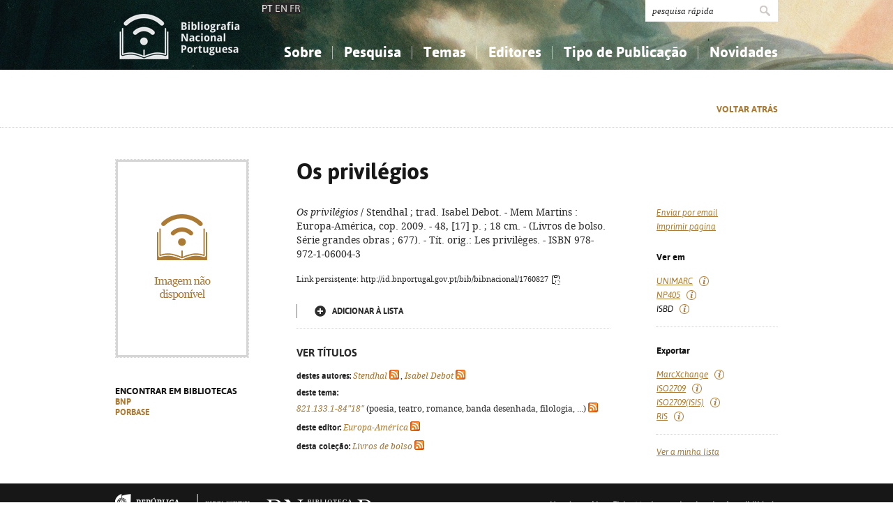

--- FILE ---
content_type: text/css
request_url: https://bibliografia.bnportugal.gov.pt/bnp-static/interface/templates/css/styles.css
body_size: 35075
content:
/**
 * STYLES.CSS
 *
 * @package BIBLIOGRAFIA NACIONAL 2013
 * @author front.end multimï¿½dia
 * @copyright Copyright (c) Front.end 2013
 * @version 1.0
 * @access public
 */
body, html {
    font-family: 'AsapRegular', Arial, Helvetica, sans-serif;
    font-size: 14px;
    line-height: normal;
    color: #171717;
    height: 100%;
}

body {
    overflow-y: scroll;
}

/*
-------------------------------------------------------------------------------------------------------
 COMUNS
-------------------------------------------------------------------------------------------------------
*/
b, strong {
    font-family: 'AsapBold';
}

em {
    font-family: 'AsapItalic';
}

b em, strong em, em b, em strong {
    font-family: 'AsapBoldItalic';
}

p {
    margin-bottom: 15px;
}

input, textarea {
    padding: 0;
    margin: 0;
}

img {
    vertical-align: top;
}

.floatLeft {
    float: left;
}

.floatRight {
    float: right;
}

span.clearer {
    display: block;
}

.displayNone {
    display: none;
}

.displayBlock {
    display: block;
}

.displayInlineBlock {
    display: inline-block;
}

.hidden {
    visibility: hidden;
}

hr {
    border-top: 0 none;
    border-bottom: 1px dotted #d3d3d3;
    margin: 15px 0;
}

/*
-------------------------------------------------------------------------------------------------------
 HOLDER
-------------------------------------------------------------------------------------------------------
*/
.siteHolder {
    width: 950px;
    margin: 0px auto;
}

/*
-------------------------------------------------------------------------------------------------------
 HEADER
-------------------------------------------------------------------------------------------------------
*/
.header {
    height: 100px;
    /*background: #b38748 url('../images/bg-header.png') 50% 0 no-repeat;*/
    background: transparent url('../images/bg-header.png') 50% 0 no-repeat;
    overflow: hidden;
}

.header .floatRight {
    text-align: right;
}

.header .pesquisa {
    display: inline-block;
    height: 31px;
    width: 190px;
    margin-bottom: 19px;
}

.header .pesquisa.focus {
    -webkit-box-shadow: 1px 1px 3px 0px rgba(0, 0, 0, 0.7);
    box-shadow: 1px 1px 3px 0px rgba(0, 0, 0, 0.7);
}

.header .pesquisa input[type="text"] {
    background: #ffffff;
    width: 143px;
    height: 31px;
    padding-left: 10px;
    border: 0 none;
    vertical-align: top;
    text-align: left center;
    color: #2b2b2b;
    font-size: 13px;
    font-family: 'Georgia';
    font-style: italic;
}

.header .pesquisa input[type="submit"] {
    background: #ffffff url('../images/bg-pesquisa-input.png') 50% 50% no-repeat;
    width: 37px;
    height: 31px;
    border: 0 none;
    cursor: pointer;
}

.header .mainMenu {
    width: 750px;
    list-style: none;
    font-family: 'AsapBold';
    text-align: right;
    font-size: 0;
    position: relative;
    right: -16px;
}

.header .mainMenu > li {
    display: inline-block;
    /*border-left: 1px solid rgba(255,255,255,0.59);*/
    font-size: 21px;
    height: 50px;
    /*padding-left: 1px;*/
    /*position: relative;*/
    background: url('../images/bg-menu-li.png') 100% 50% no-repeat;
    vertical-align: top;
}

.header .mainMenu > li:last-child {
    background: none;
}

.header .mainMenu > li:first-child {
    border: 0 none;
    padding-left: 0px;
}

.header .mainMenu .fc {
    border: 0 none;
    /*padding-left: 0px;*/
}

.header .mainMenu > li > a {
    display: block;
    height: 50px;
    color: #ffffff;
    text-decoration: none;
    padding: 0 16px;
    position: relative;
    -webkit-transition: all 250ms;
    -moz-transition: all 250ms;
    -ms-transition: all 250ms;
    -o-transition: all 250ms;
    transition: all 250ms;
    cursor: pointer;
    line-height: 50px;
}

.header .mainMenu > li > a:hover, .header .mainMenu > li > a:focus {
    line-height: 40px;
}

.header .mainMenu > li > a.sub.hover {
    /*background: #ab7a34;*/
	/*background-color: rgba(195,195,195, 0.3);*/
	background: url('../images/bg-label-transparente.png');
	color: #FFFFFF
    line-height: 50px !important;
}

.header .mainMenu > li > ul {
    /*background: #ab7a34;*/
    position: absolute;
    top: 100%;
    right: 0px;
    list-style: none;
    text-align: left;
    font-size: 0;
    padding: 10px 16px 10px 0;
    z-index: 99;
    width: 723px;
}

.header .mainMenu > li > ul.last {
    left: auto;
    right: 0;
    text-align: right;
}

.header .mainMenu > li > ul.visible {
    z-index: 9999;
}

.header .mainMenu > li > ul li {
    display: inline-block;
    font-size: 13px;
    font-family: 'DroidSerifRegular';
    line-height: 36px;
    padding: 0 16px;
}

.header .mainMenu > li > ul.fixed li {
    width: 205px;
}

.header .mainMenu > li > ul a {
    color: #ffffff;
    text-decoration: none;
}

.header .mainMenu > li > ul a:hover, .header .mainMenu > li > ul a:focus {
    text-decoration: underline;
}

/*
-------------------------------------------------------------------------------------------------------
 SCROLLER
-------------------------------------------------------------------------------------------------------
*/
.scroller {
    width: 100%;
    background: #f2f2f2;
    position: relative;
}

#scroller-loader {
    background: #f2f2f2 url('../images/icon-scroller-loader.gif') 50% 50% no-repeat;
    width: 100%;
    /*height: 400px;*/
    height: 286px;
    position: absolute;
    top: 0;
    left: 0;
}

.scroller a {
    display: block;
    /*height: 360px;*/
    height: 261px;
    padding: 25px 17px 0 17px;
    font-family: 'AsapBold';
    opacity: 1;
    text-decoration: none;
    color: #171717;
    -webkit-transition: all 250ms;
    -moz-transition: all 250ms;
    -ms-transition: all 250ms;
    -o-transition: all 250ms;
    transition: all 250ms;
}

.scroller:hover a {
    opacity: 0.6;
}

.scroller a:hover, .scroller a:focus {
    opacity: 1;
}

.scroller .img {
    width: 158px;
    height: 236px;
    overflow: hidden;
    opacity: 0;
    margin-bottom: 18px;
}

.scroller .img img {
    width: 158px;
    height: auto;
    position: relative;
}

.scroller .temas {
    font-size: 12px;
    color: #ab7a34;
    margin-bottom: 2px;
    display: none;
}

.scroller .titulo {
    font-size: 16px;
    display: none;
}

/*
-------------------------------------------------------------------------------------------------------
 NOVIDADES
-------------------------------------------------------------------------------------------------------
*/
.novidades {
    padding: 20px 0 0 0;
}

.novidades .titulo {
    font-size: 24px;
    font-family: 'DroidSerifRegular';
    margin-bottom: 25px;
}

.novidades .lista {
    border-left: 1px dotted #d3d3d3;
    border-right: 1px dotted #d3d3d3;
    font-size: 0;
}

.novidades .lista .coluna {
    border-left: 1px dotted #d3d3d3;
    width: 295px;
    font-size: 14px;
    padding: 0 10px;
}

.novidades .lista .coluna:first-child {
    border: 0 none;
    width: 296px;
}

.novidades .lista .coluna a {
    display: block;
    border-bottom: 1px dotted #d3d3d3;
    text-decoration: none;
    color: #171717;
    font-family: 'AsapBold';
    font-size: 16px;
    margin-top: 15px;
    padding-bottom: 15px;
}

.novidades .lista .coluna a:first-child {
    margin: 0;
}

.novidades .lista .coluna a:hover, .novidades .lista .coluna a:focus {
    border-bottom: 1px solid #171717;
}

.novidades .lista .coluna a span {
    font-size: 12px;
    color: #ab7a34;
}

/*
-------------------------------------------------------------------------------------------------------
 LIVRO
-------------------------------------------------------------------------------------------------------
*/
.livro .opcoes {
    border-bottom: 1px dotted #d3d3d3;
    font-size: 0;
    height: 20px;
    padding: 47px 0 15px 0;
    margin-bottom: 45px;
}

.livro .opcoes .siteHolder {
    padding-left: 260px;
    width: 690px;
}

.livro .opcoes a {
    display: block;
    float: left;
    text-decoration: none;
    font-size: 13px;
    line-height: 20px;
    height: 20px;
    color: #2b2b2b;
    font-family: 'AsapBold';
    text-transform: uppercase;
    border-left: 1px solid #696969;
    padding: 0 32px;
    position: relative;
    -webkit-transition: all 250ms;
    -moz-transition: all 250ms;
    -ms-transition: all 250ms;
    -o-transition: all 250ms;
    transition: all 250ms;
}

.livro .opcoes a:hover, .livro .opcoes a:focus {
    opacity: 0.7;
}

.livro .opcoes a:first-child {
    padding: 0;
    margin-right: 32px;
    border: 0 none;
}

.livro .opcoes a.gold {
    color: #ab7a34;
    float: right;
    vertical-align: middle;
    border: 0 none;
    padding: 0;
}

.livro .opcoes a img {
    vertical-align: top;
    position: relative;
    top: 2px;
}

.livro .left {
    width: 190px;
    font-family: 'AsapBold';
    text-transform: uppercase;
    font-size: 13px;
}

.livro .left p {
    margin-bottom: 8px;
}

.livro .left a {
    color: #2b2b2b;
    text-decoration: none;
}

.livro .left a.gold {
    color: #2b2b2b;
    color: #ab7a34;
    font-size: 12px;
}

.livro .left a:hover, .livro .left a:focus {
    text-decoration: underline;
}

.livro .imagem {
    width: 190px;
    margin-bottom: 40px;
    border: 1px dotted #d3d3d3;
}

.livro .texto {
    width: 450px;
    margin-right: 66px;
    color: #2b2b2b;
    font-family: 'DroidSerifRegular';
    line-height: 20px;
}

.livro .texto .smaller {
    font-size: 12px;
}

.livro h1 {
    font-size: 32px;
    font-family: 'AsapBold';
    color: #171717;
    /*line-height: 52px;*/
    line-height: 36px;
    margin-bottom: 30px;
}

.livro h2 {
    font-size: 22px;
    font-family: 'AsapBold';
    color: #171717;
    /*line-height: 52px;*/
    line-height: 28px;
    margin: 20px 0 10px 0;
}

.livro .texto em {
    font-family: 'DroidSerifItalic';
}

.livro .texto b {
    font-family: 'DroidSerifBold';
}

.livro .texto b.black {
    font-family: 'AsapBold';
}

.livro .texto a {
    color: #ab7a34;
    text-decoration: none;
}

.livro .texto a img {
    vertical-align: middle;
    margin-right: 2px;
}

.livro .texto a:hover img, .livro .texto a:focus img {
    opacity: 0.7;
}

.livro .texto a:hover, .livro .texto a:focus {
    text-decoration: underline;
}

.livro .texto .seleccao {
    line-height: 20px;
    font-size: 0;
    padding: 10px 0;
    border-bottom: 1px dotted #d7d7d7;

}

.livro .texto .seleccao a,
.livro .texto .seleccao span {
    border-left: 1px solid #787878;
    padding: 0 25px;
    display: inline-block;
    font-size: 12px;
    font-family: 'AsapBold';
    text-transform: uppercase;
    color: #2b2b2b;
    text-decoration: none;
}

.livro .texto .seleccao a:hover, .livro .texto .seleccao a:focus {
    text-decoration: underline;
}

.livro .texto .seleccao span:first-child, .livro .texto .seleccao a:first-child {
    border: 0 none;
}

.livro .texto .seleccao .add {
    background: url('../images/bg-add.png') 0 50% no-repeat;
}

.livro .texto .seleccao .added {
    color: #ab7a34;
    background: url('../images/bg-added.png') 0 50% no-repeat;
}

/*
-------------------------------------------------------------------------------------------------------
 LINKS
-------------------------------------------------------------------------------------------------------
*/
.links {
    width: 174px;
    margin-top: 82px;
    font-size: 12px;
    line-height: 20px;
}

.links h2 {
    font-size: 13px;
    font-family: 'AsapBold';
}

.links ul {
    list-style: none;
}

.links span {
    display: inline-block;

    position: relative;
    color: #2b2b2b;
}

.links span.gold {
    color: #ab7a34;
    text-decoration: underline;
}

.links span:hover {
    color: #ab7a34;
    text-decoration: underline;
}

.links span.gold:hover {
    color: #2b2b2b;
    text-decoration: none;
}

.links span input {
    width: 100%;
    height: 100%;
    position: absolute;
    top: 0;
    left: 0;
}

.links span input:focus + em {
    color: #ab7a34;
    text-decoration: underline;
}

.links span.gold input:focus + em {
    color: #2b2b2b;
    text-decoration: none;
}

.links a {
    color: #2b2b2b;
    text-decoration: none;
}

.links a:hover, .links a:focus {
    text-decoration: underline;
    color: #ab7a34;
}

.links a.gold,
.links .gold a {
    color: #ab7a34;
    text-decoration: underline;
}

.links a.gold:hover, .links a.gold:focus,
.links .gold a:hover, .links .gold a:focus {
    color: #2b2b2b;
    text-decoration: none;
}

.livro .extrasTitulo {
    color: #2B2B2B;
    font-size: 15px;
    font-family: 'AsapBold';
    text-transform: uppercase;
    margin: 10px 0;
    padding-top: 10px; 
}

.livro .smaller p {
    margin-bottom: 4px;
}

.livro .links {
    padding-top: 31px;
}

/*
-------------------------------------------------------------------------------------------------------
 RESULTADOS SELEï¿½ï¿½O / PESQUISA
-------------------------------------------------------------------------------------------------------
*/
.resultados {
    font-family: 'DroidSerifRegular';
    line-height: 22px;
    padding-top: 50px;
}

.resultados h1 {
    font-size: 25px;
    margin-bottom: 5px;
}

.resultados span.gold {
    color: #ab7a34;
}

.resultados .lista {
    width: 740px;
    list-style: none;
    line-height: normal;
    margin-bottom: 40px;
}

.resultados .lista li {
    margin-top: 40px;
}

.resultados .lista a {
    text-decoration: none;
    color: #2b2b2b;
}

.resultados .lista a:hover, .resultados .lista a:focus {
    text-decoration: underline;
}

.resultados .lista img {
    display: inline-block;
    margin-right: 30px;
    border: 1px dotted #d7d7d7;
    -webkit-transition: all 250ms;
    -moz-transition: all 250ms;
    -ms-transition: all 250ms;
    -o-transition: all 250ms;
    transition: all 250ms;
}

.resultados .lista a:hover img, .resultados .lista a:focus img {
    opacity: 0.7;
}

.resultados .lista .texto {
    width: 560px;
    min-height: 100px;
    padding-top: 6px;
    padding-bottom: 34px;
}

.resultados .lista .texto em {
    font-family: 'DroidSerifItalic';
}

.resultados .lista .texto .titulo {
    color: #ab7a34;
    font-size: 17px;
    font-family: 'AsapBold';
}

.resultados .lista .opcoes {
    width: 560px;
    line-height: 20px;
    font-size: 0;
    margin-top: 10px;
    padding-bottom: 10px;
    font-family: 'AsapBold';
    border-bottom: 1px dotted #d7d7d7;
}

.resultados .lista .opcoes a,
.resultados .lista .opcoes span {
    display: inline-block;
    font-size: 12px;
    text-transform: uppercase;
    border-left: 1px solid #787878;
    padding: 0 25px;
}

.resultados .lista .opcoes span:first-child,
.resultados .lista .opcoes a:first-child {
    border: 0 none;
}

.resultados .lista .opcoes .add {
    background: url('../images/bg-add.png') 0 50% no-repeat;
}

.resultados .lista .opcoes .added {
    color: #ab7a34;
    background: url('../images/bg-added.png') 0 50% no-repeat;
}

.resultados .links {
    margin-top: 26px;
}

.resultados .paginacao {
    border: 1px solid #d7d7d7;
    width: 718px;
    height: 30px;
    line-height: 30px;
    text-align: center;
    font-size: 0;
    position: relative;
}

.resultados .paginacao .floatLeft {
    float: none;
    position: absolute;
    top: 0;
    left: 0;
}

.resultados .paginacao .floatRight {
    float: none;
    position: absolute;
    top: 0;
    right: 0;
}

.resultados .paginacao span {
    display: inline-block;
    position: relative;
    font-size: 14px;
    font-family: 'AsapBold';
    text-transform: uppercase;
    padding: 0 15px;
}

.resultados .paginacao span:hover {
    color: #ab7a34;
}

.resultados .paginacao .floatLeft span {
    border-right: 1px solid #d7d7d7;
}

.resultados .paginacao .floatRight span {
    border-left: 1px solid #d7d7d7;
}

.resultados .paginacao .paginacaoInfo {
    font-size: 14px;
    text-align: center;
}

.resultados .paginacao .paginacaoInfo .alt {
    color: #ab7a34;
}

.resultados .paginacao span input {
    border: 0 none;
    background: none;
    height: 30px;
    position: absolute;
    top: 0;
    left: 0;
    width: 100%;
}

/*
-------------------------------------------------------------------------------------------------------
 EDITOR
-------------------------------------------------------------------------------------------------------
*/
.editor {
    padding-top: 47px;
}

.editor h1 {
    font-size: 25px;
    margin-bottom: 12px;
    font-family: 'DroidSerifRegular';
    line-height: 40px;
}

.editor .indice {
    width: 100%;
    table-layout: fixed;
    text-align: center;
    margin-bottom: 12px;
}

.editor .indice a {
    font-size: 14px;
    color: #696969;
    text-decoration: none;
    display: inline-block;
    width: 26px;
    height: 26px;
    line-height: 26px;
    text-align: center;
    -webkit-border-radius: 13px;
    border-radius: 13px;
}

.editor .indice a.active, .editor .indice a:hover, .editor .indice a:focus {
    background: #ab7a34;
    color: #ffffff;
}

.editor .indice a.active {
    font-family: 'DroidSerifBold';
}

.editor .opcoes {
    border-top: 1px dotted #d3d3d3;
    border-bottom: 1px dotted #d3d3d3;
    padding: 18px 0;
    margin-bottom: 45px;
    font-size: 13px;
    font-family: 'AsapBold';
}

.editor .opcoes .siteHolder {
    position: relative;
}

.editor .opcoes .ordenacao {
    font-size: 0;
}

.editor .opcoes .ordenacao a {
    font-size: 13px;
    display: inline-block;
    text-transform: uppercase;
    text-decoration: none;
    padding: 0 26px;
    height: 20px;
    line-height: 20px;
    border-left: 1px solid #7f7f7f;
    color: #2b2b2b;
}

.editor .opcoes .ordenacao a.active, .editor .opcoes .ordenacao a:hover, .editor .opcoes .ordenacao a:focus {
    color: #ab7a34;
}

.editor .opcoes .ordenacao a:first-child {
    border: 0 none;
    padding-left: 0;
}

.editor .opcoes form {
    position: absolute;
    top: 2px;
    right: 0;
}

.editor .opcoes form input[type="submit"] {
    height: 22px;
    background: #ab7a34;
    padding: 0 8px;
    border: 0 none;
    color: #ffffff;
    font-family: 'DroidSerifItalic';
    font-size: 13px;
    vertical-align: top;
    margin-left: 3px;
    cursor: pointer;
}

.formulario .opcoes .anos {
    line-height: 40px;
    text-transform: uppercase;

}

.editor .opcoes  .anos input[type="text"] {
    width: 300px;
    height: 24px;
    padding: 0 15px;
    border: 1px solid #2b2b2b;
    vertical-align: top;
    margin-right: 4px;
    font-family: 'Georgia';
    font-style: italic;
    font-size: 14px;
    color: #2b2b2b;
    width: 70px;
    text-align: center;
    position: relative;
    margin: 0;
    top: -5px;
}

.editor .opcoes  .anos input[type="submit"] {
    margin: 0 !important;
    position: relative;
    top: -5px;
    height: 26px;
}

.editor .colunaEsquerda {
    width: 193px;
    height: 500px;
    float: left;
    border-right: 1px dotted #d3d3d3;
    position: relative;
}

.editor .colunaEsquerda .localizacao {
    color: #2b2b2b;
    font-size: 18px;
    font-family: 'DroidSerifRegular';
    margin-top: 5px;
}

.editor .colunaEsquerda .localizacao .customSelect {
    width: 140px;
    margin-top: 15px;
    font-size: 14px !important;
    font-family: 'AsapRegular' !important;
    height: 20px !important;
}

.editor .colunaEsquerda .localizacao .customSelect .customSelectInner {
    width: 132px !important;
}

.editor .colunaEsquerda .localizacao input[type="text"] {
    border: 3px solid #2b2b2b;
    height: 35px;
    width: 138px;
    padding: 0 10px;
    color: #696969;
    font-family: 'Georgia';
    font-style: italic;
    margin-top: 12px;
    text-align: center;
}

.editor .colunaEsquerda .paginas {
    position: absolute;
    padding-bottom: 10px;
    bottom: 0;
    left: 0;
}

.editor .colunaEsquerda .paginas ul {
    list-style: none;
    margin-top: 8px;
}

.editor .colunaEsquerda .paginas ul li {
    display: inline-block;
    width: 85px;
    text-transform: uppercase;
    font-family: 'AsapBold';
    font-size: 13px;
    width: 60px;
    line-height: 20px;
    padding-left: 20px;
    color: #999999;
}

.editor .colunaEsquerda .paginas ul li a {
    color: #999999;
    text-decoration: none;
}

.editor .colunaEsquerda .paginas ul li:first-child {
    text-align: right;
    border-right: 1px solid #7f7f7f;
    padding: 0;
    padding-right: 20px;
}

.editor .colunaEsquerda .paginas ul li a:hover,
.editor .colunaEsquerda .paginas ul li a:focus {
    text-decoration: underline;
    color: #b58a51;
}

.editor .colunaDireita {
    width: 720px;
    height: 600px;
    float: right;
    line-height: 30px;
    position: relative;
}

.editor .colunaDireita p {
    margin: 0;
}

.editor .colunaDireita a {
    display: inline-block;
    font-size: 13px;
    line-height: 18px;
    width: 220px;
    color: #2b2b2b;
    text-decoration: none;
    font-family: 'DroidSerifItalic';
    margin-left: 5px;
}

.editor .colunaDireita .first.column a {
    margin-left: 0;
}

.editor .colunaDireita a {
    margin-left: 0;
    display: block;
    margin-bottom: 12px;
}

.editor .colunaDireita a span {
    color: #999999;
    display: inline;
    margin-left: 5px;
}

.editor .colunaDireita #columnize {
    width: 100%;
    position: absolute;
}

.editor .colunaDireita #columnize a:hover, .editor .colunaDireita #columnize a:focus {
    color: #b58a51;
}

/*
-------------------------------------------------------------------------------------------------------
 FORMULARIO
-------------------------------------------------------------------------------------------------------
*/
.formulario {

}

.formulario .opcoes {
    border-bottom: 1px dotted #d3d3d3;
    padding: 47px 0 15px 0;
    margin-bottom: 45px;
    font-size: 13px;
    font-family: 'AsapBold';
}

.formulario .opcoes.secondLine {
    padding: 15px 0;
    margin-top: -45px;
    margin-bottom: 0px;
}

.formulario .opcoes .siteHolder {
    position: relative;
}

.formulario .opcoes h1 {
    font-size: 25px;
    font-family: 'DroidSerifRegular';
    line-height: 40px;

}

.formulario .opcoes h1 em {
    font-family: 'DroidSerifRegular';
}

.formulario .opcoes h2 {
    font-family: 'AsapBold';
    font-size: 19px;
    margin-top: -8px;
}

.formulario .opcoes p {
    font-family: 'DroidSerifRegular';
    font-size: 15px;
    margin-top: -8px;
}

.formulario .opcoes a.floatRight {
    text-transform: uppercase;
    color: #ab7a34;
    text-decoration: none;
    font-size: 13px;
    display: inline-block;
    margin-top: 12px;
    font-family: 'AsapBold';
}

.formulario .opcoes a.floatRight:hover,
.formulario .opcoes a.floatRight:focus {
    text-decoration: underline;
}

.formulario .opcoes p em {
    color: #ab7a34;
    font-family: 'DroidSerifItalic';
}

.formulario .opcoes a {
    color: #171717;
    text-decoration: none;
    display: inline-block;
    -webkit-transition: all 250ms;
    -moz-transition: all 250ms;
    -ms-transition: all 250ms;
    -o-transition: all 250ms;
    transition: all 250ms;
}

.formulario .opcoes a:hover, .formulario .opcoes a:focus {
    color: #ab7a34;
}

.formulario .opcoes .anos {
    line-height: 40px;
    text-transform: uppercase;
}

.formulario .opcoes .areas {
    padding: 8px 0;
}

.formulario .opcoes .areas .customSelect {
    font-family: 'AsapRegular';
    font-size: 13px;
    color: #2b2b2b;
    white-space: nowrap;
}

.formulario .opcoes .anos input[type="text"] {
    margin: 0 0 0 15px;
    width: 70px;
    height: 24px;
    text-align: center;
    vertical-align: middle;
}

.formulario .opcoes .anos input[type="submit"] {
    display: none;
}

.formulario .opcoes form {
    position: absolute;
    top: 0;
    right: 0;
}

.formulario .opcoes form input[type="submit"] {
    height: 22px;
    background: #ab7a34;
    padding: 0 8px;
    border: 0 none;
    color: #ffffff;
    font-family: 'DroidSerifItalic';
    font-size: 13px;
    vertical-align: top;
    margin-left: 3px;
}

.formulario .resultados {
    color: #ab7a34;
    font-size: 17px;
    font-family: 'AsapBold';
    line-height: 30px;
    list-style-image: url(../images/bg-resultados-mais.png);
    list-style-position: inside top;
}

.formulario .resultados .open {
    list-style-image: url(../images/bg-resultados.png) !important;
}

.formulario .resultados .open li {
    list-style-image: url(../images/bg-resultados-mais.png);
}

.formulario .resultados  .end {
    list-style-image: url(../images/bg-resultados.png) !important;
}

.formulario .resultados ul {
    margin-left: 30px;
    display: none;
}

.formulario .resultados a {
    text-decoration: none;
    color: #ab7a34;
}

.formulario .resultados a:hover, .formulario .resultados a:focus {
    text-decoration: underline;
}

.formulario .resultados span {
    display: inline-block;
    color: #999999;
    margin-left: 15px;
    font-family: 'DroidSerifItalic';
    font-size: 14px;
}

.formulario table.relatorio {
    max-width: 950px;
    line-height: 22px;
    border-spacing: 1px;
    font-size: 12px;
    font-family: 'DroidSerifRegular';

}

.formulario table.relatorio th {
    text-align: left;
    background: #ab7a34;
    padding: 0 12px;
    color: #ffffff;
}

.formulario table.relatorio td {
    text-align: left;
    border: 1px solid #e7e7e7;
    padding: 0 12px;
}

/*
-------------------------------------------------------------------------------------------------------
 FORM ELEMENTS
-------------------------------------------------------------------------------------------------------
*/
.customSelect {
    border: 1px solid #888888;
}

.customSelectInner {
    height: 20px;
    line-height: 22px;
    padding-left: 8px;
    background: url('../images/bg-customSelect.png') 100% 0 no-repeat;
}

.contentText .form {
    width: 750px;
}

.form .indent {
    margin-left: 30px;
}

.form table {
    width: 100%;
    table-layout: fixed;
    vertical-align: top;
}

.form .label {
    color: #2b2b2b;
    font-family: 'DroidSerifRegular';
    margin: 5px 0 20px 0;
}

.form input[type="radio"] {
    display: none;
}

.form input[type="radio"] + label {
    color: #2b2b2b;
    display: inline-block;
    line-height: 20px;
    margin-bottom: 18px;
    cursor: pointer;
    font-family: 'DroidSerifRegular';
}

.form input[type="radio"] + label b {
    font-family: 'AsapBold';
}

.form input[type="radio"] + label span {
    display: inline-block;
    width: 20px;
    height: 20px;
    margin: -1px 4px 0 0;
    vertical-align: middle;
    background: url('../images/bg-radio.png') 0 0 no-repeat;
    cursor: pointer;
}

.form input[type="radio"]:checked + label span {
    background: url('../images/bg-radio.png') 0 -20px no-repeat;
}

.form input[type="submit"] {
    height: 40px;
    background: #ab7a34;
    font-family: 'DroidSerifItalic';
    font-size: 13px;
    color: #ffffff;
    cursor: pointer;
    border: 0 none;
    padding: 0 15px;
    vertical-align: top;
    -webkit-transition: all 250ms;
    -moz-transition: all 250ms;
    -ms-transition: all 250ms;
    -o-transition: all 250ms;
    transition: all 250ms;
}

.form input[type="submit"]:hover, .form input[type="submit"]:focus {
    background: #414141;
    -webkit-box-shadow: 0px 0px 3px 0px rgba(0, 0, 0, 0.5);
    box-shadow: 0px 0px 3px 0px rgba(0, 0, 0, 0.5);
}

.form input[type="text"] {
    width: 300px;
    height: 38px;
    padding: 0 15px;
    border: 1px solid #2b2b2b;
    vertical-align: top;
    margin-right: 4px;
    font-family: 'Georgia';
    font-style: italic;
    font-size: 14px;
    color: #2b2b2b;
}

.form input[type="text"]:focus {
    -webkit-box-shadow: 0px 0px 3px 0px rgba(0, 0, 0, 0.5);
    box-shadow: 0px 0px 3px 0px rgba(0, 0, 0, 0.5);
}

.formCombinada {

}

.formCombinada table {
    max-width: 950px;
    vertical-align: middle !important;
    margin-bottom: 50px;;
}

.formCombinada table td {
    vertical-align: middle !important;
    color: #2b2b2b;
    text-transform: uppercase;
    font-family: 'AsapBold';
    font-size: 13px;
    padding: 0 15px 15px 0;
}

.formCombinada table td select {
    top: auto !important;
    left: auto !important;
}

.formCombinada table tr:last-child,
.formCombinada table td:first-child {
    text-align: right;
}

.formCombinada input[type="text"] {
    width: 250px;
    height: 36px;
    padding: 0 15px;
    border: 1px solid #2b2b2b;
    vertical-align: top;
    font-family: 'Georgia';
    font-style: italic;
    font-size: 15px;
    color: #2b2b2b;
    overflow: visible;
}

.formCombinada .anos {
    text-align: center;
    line-height: 36px;
}

.formCombinada .anos input[type="text"] {
    /*width: 95px;*/
    text-align: center;
}

.formCombinada select.customSelect {

}

.formCombinada .customSelect {
    font-family: 'AsapRegular';
    font-size: 13px;
    color: #2b2b2b;
    white-space: nowrap;
}

.formCombinada .customSelect .customSelectInner {
    padding-right: 25px;
}

.formCombinada input[type="submit"], .formCombinada input[type="reset"] {
    height: 40px;
    background: #ab7a34;
    font-family: 'DroidSerifItalic';
    font-size: 13px;
    color: #ffffff;
    cursor: pointer;
    border: 0 none;
    padding: 0 15px;
    vertical-align: top;
    -webkit-transition: all 250ms;
    -moz-transition: all 250ms;
    -ms-transition: all 250ms;
    -o-transition: all 250ms;
    transition: all 250ms;
    margin-right: 20px;
}

.formCombinada input[type="reset"] {
    background: #999999;
}

.formCombinada input[type="submit"]:hover, .form input[type="submit"]:focus, .formCombinada input[type="reset"]:hover, .form input[type="reset"]:focus {
    background: #414141;
    -webkit-box-shadow: 0px 0px 3px 0px rgba(0, 0, 0, 0.5);
    box-shadow: 0px 0px 3px 0px rgba(0, 0, 0, 0.5);
}

.formCombinada fieldset input[type="submit"] {
    margin-left: 140px;
}

/*
-------------------------------------------------------------------------------------------------------
 CONTEï¿½DO
-------------------------------------------------------------------------------------------------------
*/

.conteudo .titulo {
    border-bottom: 1px dotted #d3d3d3;
    padding: 47px 0 15px 0;
    margin-bottom: 45px;
    font-size: 13px;
    font-family: 'AsapBold';
}

.conteudo .titulo h1 {
    font-size: 25px;
    font-family: 'DroidSerifRegular';
    line-height: 40px;
    float: left;
}

.conteudo .titulo a {
    float: right;
    text-transform: uppercase;
    color: #ab7a34;
    text-decoration: none;
    font-size: 13px;
    display: inline-block;
    margin-top: 12px;
    font-family: 'AsapBold';
}

.conteudo .titulo a:hover,
.conteudo .titulo a:focus {
    text-decoration: underline;
}

.conteudo .contentMenu {
    width: 210px;
    list-style: none;
    color: #2e2e2e;
    font-size: 13px;
    text-transform: uppercase;
    font-family: 'AsapBold';
    line-height: 20px;
}

.conteudo .contentMenu a {
    color: #ab7a34;
    text-decoration: none;
    text-transform: none;
    font-family: 'AsapItalic';
}

.conteudo .contentText {
    width: 500px;
    color: #2b2b2b;
    margin-right: 220px;
    font-family: 'DroidSerifItalic';
    line-height: 22px;
    font-size: 15px;
}

.conteudo .contentText h2 {
    font-family: 'AsapBold';
    font-size: 32px;
    margin-bottom: 25px;
    color: #171717;
    line-height: normal;
}

.conteudo .contentText a {
    color: #0099cc;
}

.conteudo .contentText a:hover, .conteudo .contentText a:focus {
    text-decoration: none;
}

.conteudo .contentText a:visited {
    color: #634fa1;
}

.conteudo .contentText .question {
    font-family: 'AsapBold';
    font-size: 17px;
    margin-bottom: 5px;
    margin-top: 20px;

}

.conteudo .contentText .question a {
    color: #ab7a34;
}

.conteudo .contentText .answer {
    margin-bottom: 25px;
    display: none;
}

dt {
    font-family: 'AsapBold';
    font-size: 18px;
    margin-bottom: 5px;
}

dd {
    margin-bottom: 25px;
}

.i {
    display: inline;
    position: relative;
}

.i img {
    vertical-align: text-bottom;
    margin-left: 6px;
}

.i div {
    position: absolute;
    right: 0px;
    background: #ddcaae;
    width:200px;
    font-size: 11px;
    padding: 3px 5px;
    line-height: 13px;
    display: none;
    color: black;
    z-index: 10;
}

.i:hover div {
    display: block;

}

.inlineIcon {
    vertical-align: text-bottom !important;
}


/*
-------------------------------------------------------------------------------------------------------
 FOOTER
-------------------------------------------------------------------------------------------------------
*/
.footer {
    background: #171717;
    border-top: 1px solid #272727;
    line-height: 60px;
    font-family: 'AsapRegular';
    font-weight: bold;
    font-size: 12px;
    color: #a9a9a9;
    margin-top: 35px;
    position: relative;
}

.footer img {
    vertical-align: middle;
}

.footer a {
    color: #a9a9a9;
    text-decoration: none;
}

.footer a:hover, .footer a:focus {
    text-decoration: underline;
}

.footer img {
    border: 0 none;
}

/*
-------------------------------------------------------------------------------------------------------
 PRINT
-------------------------------------------------------------------------------------------------------
*/
@media print {
    .header, .header *,
    .conteudo .contentMenu,
    .livro .left p,
    .links,
    .livro .texto .seleccao,
    .formulario .opcoes.secondLine,
    .footer {
        display: none;
    }

    .conteudo .contentText {
        float: none !important;
        width: 100%;
    }

    .livro .texto {
        width: 625px;
    }

    .answer {
        display: block !important;
    }
}
